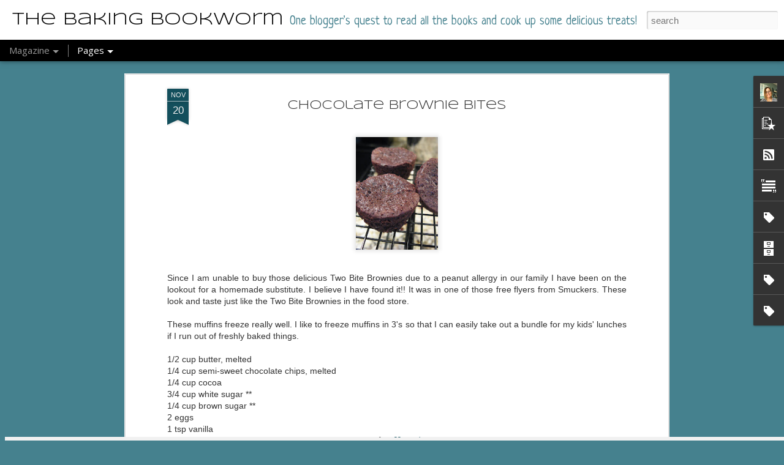

--- FILE ---
content_type: text/javascript; charset=UTF-8
request_url: http://www.thebakingbookworm.ca/?v=0&action=initial&widgetId=PopularPosts1&responseType=js&xssi_token=AOuZoY640vfnXPEKTGrFUdysCtdTL73yJw%3A1769865348557
body_size: 1874
content:
try {
_WidgetManager._HandleControllerResult('PopularPosts1', 'initial',{'title': 'Popular Posts', 'showSnippets': true, 'showThumbnails': true, 'thumbnailSize': 72, 'showAuthor': false, 'showDate': false, 'posts': [{'id': '7760427383837815874', 'title': 'The House Is On Fire', 'href': 'http://www.thebakingbookworm.ca/2023/11/the-house-is-on-fire.html', 'snippet': 'This book\x26#39;s blurb and beautiful cover art caught this Historical Fiction lover\x26#39;s eye. Based on the historic Richmond Theatre Fire, t...', 'thumbnail': 'https://blogger.googleusercontent.com/img/b/R29vZ2xl/AVvXsEj0G0tbaF8Y43kNR_Y9aWo3o0ZPVWQTk3DDqamurumkmiXPO2UwxikxYlFWBk-KItC8R4DXq1njhNlr2g0NfyguPT65D-_4QYk5Xw27jFcCSs7o7-3wQviHNDbDAaA9NVvcvXzCRW9Q3R6twsA-fnNg0yfL3UyDLcStkCXV1ege9BEyuNhvAxNHzlQaBG_U/s72-w640-c-h640/The%20House%20is%20on%20Fire..png', 'featuredImage': 'https://blogger.googleusercontent.com/img/b/R29vZ2xl/AVvXsEj0G0tbaF8Y43kNR_Y9aWo3o0ZPVWQTk3DDqamurumkmiXPO2UwxikxYlFWBk-KItC8R4DXq1njhNlr2g0NfyguPT65D-_4QYk5Xw27jFcCSs7o7-3wQviHNDbDAaA9NVvcvXzCRW9Q3R6twsA-fnNg0yfL3UyDLcStkCXV1ege9BEyuNhvAxNHzlQaBG_U/w640-h640/The%20House%20is%20on%20Fire..png'}, {'id': '5696099621671944114', 'title': 'Gutter Child', 'href': 'http://www.thebakingbookworm.ca/2021/03/gutter-child.html', 'snippet': 'Gutter Child  is on the TBR lists of many readers this winter and it lives up to its hype. This is a well-written story and social commentar...', 'thumbnail': 'https://blogger.googleusercontent.com/img/b/R29vZ2xl/AVvXsEhFhKMV84T1jiVFsEgZtLF0aUUkvlM7-hd46dGduQITTVQfUxKH9HAgxho7CcvGBEE0OCsP21yaa9oVr7PC9rdU7v59822nrmV1QX2lv3n1PuoN8hGDAO_IKtlSmhVHL5Vb9tP0t0ge-ley/s72-w640-c-h640/Gutter+Child.png', 'featuredImage': 'https://blogger.googleusercontent.com/img/b/R29vZ2xl/AVvXsEhFhKMV84T1jiVFsEgZtLF0aUUkvlM7-hd46dGduQITTVQfUxKH9HAgxho7CcvGBEE0OCsP21yaa9oVr7PC9rdU7v59822nrmV1QX2lv3n1PuoN8hGDAO_IKtlSmhVHL5Vb9tP0t0ge-ley/w640-h640/Gutter+Child.png'}, {'id': '3154837127299035281', 'title': 'Isn\x27t It Bromantic?', 'href': 'http://www.thebakingbookworm.ca/2021/09/isnt-it-bromantic.html', 'snippet': 'I have been a fan of the Bromance Book Club  since the beginning. It is a refreshing series\xa0 that features a reading group of \x26#39;manly...', 'thumbnail': 'https://blogger.googleusercontent.com/img/b/R29vZ2xl/AVvXsEi5UsGNuAVj0zE5QXLOA9IzaIs6vTDKGCnA8fcOhjS4n4Klk-8uqSw_yJCGqLSMgHetB-aQIoBua2xJspN4Kc_4B7jRIHTLS0w5eASoThvk8tI3faT5Z02sMkzfi9iK6UYW3-non6dQVA2U/s72-w640-c-h640/Isn%2527t+It+Bromantic.png', 'featuredImage': 'https://blogger.googleusercontent.com/img/b/R29vZ2xl/AVvXsEi5UsGNuAVj0zE5QXLOA9IzaIs6vTDKGCnA8fcOhjS4n4Klk-8uqSw_yJCGqLSMgHetB-aQIoBua2xJspN4Kc_4B7jRIHTLS0w5eASoThvk8tI3faT5Z02sMkzfi9iK6UYW3-non6dQVA2U/w640-h640/Isn%2527t+It+Bromantic.png'}, {'id': '8581786502815873143', 'title': 'Crow Mary', 'href': 'http://www.thebakingbookworm.ca/2023/05/crow-mary.html', 'snippet': 'I have been an ardent fan of Kathleen Grissom since reading\xa0 The Kitchen House  and its follow-up, Glory Over Everything \xa0 many years ago. \xa0...', 'thumbnail': 'https://blogger.googleusercontent.com/img/b/R29vZ2xl/AVvXsEjdf_5Iq-HnRYCyQhhh9Swb3zFq2fuN5zungX9ZpGmDL1BpEXS5o7pwCCHhBgjrMD-3Q2XF6gsnq5h-SG0mXkOQncp0P1oOBBj42Zy8Y9FxsGq1sxbaLjiJ3YMU7xaCkrOvhBJWDCa7YMD9nsGJSgeaHGT1cn-R7wyifp1TPRLOEM9BEVFP5ByXjfJ8lw/s72-w640-c-h640/Crow%20Mary%20(1).png', 'featuredImage': 'https://blogger.googleusercontent.com/img/b/R29vZ2xl/AVvXsEjdf_5Iq-HnRYCyQhhh9Swb3zFq2fuN5zungX9ZpGmDL1BpEXS5o7pwCCHhBgjrMD-3Q2XF6gsnq5h-SG0mXkOQncp0P1oOBBj42Zy8Y9FxsGq1sxbaLjiJ3YMU7xaCkrOvhBJWDCa7YMD9nsGJSgeaHGT1cn-R7wyifp1TPRLOEM9BEVFP5ByXjfJ8lw/w640-h640/Crow%20Mary%20(1).png'}, {'id': '7636887666977125900', 'title': 'All Is Not Forgotten', 'href': 'http://www.thebakingbookworm.ca/2016/06/all-is-not-forgotten.html', 'snippet': '  Author : Wendy Walker  Genre : Suspense  Type : e-book  Source : NetGalley  Publisher : St Martin\x26#39;s Press  First Published : July 12, ...', 'thumbnail': 'https://blogger.googleusercontent.com/img/b/R29vZ2xl/AVvXsEjL8SAKV0h6pCUZXOL2jYYcctogtg3BSGiWLgT3pgWAnVkEkcwZ8L0HGpLZ0KLdgryaH9mhYNOh1b_JCEDU77mEZJuBkOVuP_njlDbN5Bakaq11swrHG5O65Pmgw64_ytBErxcfIjhllUHh/s72-c/All+is+Not+Forgotten+by+Wendy+Walker+Suspense+NG+Read+June+2016+Pub+July+5%252C+2016.jpg', 'featuredImage': 'https://blogger.googleusercontent.com/img/b/R29vZ2xl/AVvXsEjL8SAKV0h6pCUZXOL2jYYcctogtg3BSGiWLgT3pgWAnVkEkcwZ8L0HGpLZ0KLdgryaH9mhYNOh1b_JCEDU77mEZJuBkOVuP_njlDbN5Bakaq11swrHG5O65Pmgw64_ytBErxcfIjhllUHh/s320/All+is+Not+Forgotten+by+Wendy+Walker+Suspense+NG+Read+June+2016+Pub+July+5%252C+2016.jpg'}]});
} catch (e) {
  if (typeof log != 'undefined') {
    log('HandleControllerResult failed: ' + e);
  }
}


--- FILE ---
content_type: text/javascript; charset=UTF-8
request_url: http://www.thebakingbookworm.ca/?v=0&action=initial&widgetId=Label1&responseType=js&xssi_token=AOuZoY640vfnXPEKTGrFUdysCtdTL73yJw%3A1769865348557
body_size: 1011
content:
try {
_WidgetManager._HandleControllerResult('Label1', 'initial',{'title': 'Book, Home Decor and Craft Categories', 'display': 'list', 'showFreqNumbers': true, 'labels': [{'name': 'Adventure', 'count': 8, 'cssSize': 2, 'url': 'http://www.thebakingbookworm.ca/search/label/Adventure'}, {'name': 'BOOK TALK', 'count': 20, 'cssSize': 3, 'url': 'http://www.thebakingbookworm.ca/search/label/BOOK%20TALK'}, {'name': 'Biography', 'count': 33, 'cssSize': 3, 'url': 'http://www.thebakingbookworm.ca/search/label/Biography'}, {'name': 'Canadian', 'count': 347, 'cssSize': 5, 'url': 'http://www.thebakingbookworm.ca/search/label/Canadian'}, {'name': 'Chick Lit', 'count': 26, 'cssSize': 3, 'url': 'http://www.thebakingbookworm.ca/search/label/Chick%20Lit'}, {'name': 'Christian', 'count': 6, 'cssSize': 2, 'url': 'http://www.thebakingbookworm.ca/search/label/Christian'}, {'name': 'Cookbook', 'count': 19, 'cssSize': 3, 'url': 'http://www.thebakingbookworm.ca/search/label/Cookbook'}, {'name': 'Crafts and DIY', 'count': 7, 'cssSize': 2, 'url': 'http://www.thebakingbookworm.ca/search/label/Crafts%20and%20DIY'}, {'name': 'Dystopian', 'count': 30, 'cssSize': 3, 'url': 'http://www.thebakingbookworm.ca/search/label/Dystopian'}, {'name': 'Fantasy', 'count': 64, 'cssSize': 4, 'url': 'http://www.thebakingbookworm.ca/search/label/Fantasy'}, {'name': 'Favourite Books', 'count': 44, 'cssSize': 4, 'url': 'http://www.thebakingbookworm.ca/search/label/Favourite%20Books'}, {'name': 'First Post', 'count': 1, 'cssSize': 1, 'url': 'http://www.thebakingbookworm.ca/search/label/First%20Post'}, {'name': 'Giveaway', 'count': 3, 'cssSize': 2, 'url': 'http://www.thebakingbookworm.ca/search/label/Giveaway'}, {'name': 'Historical Fiction', 'count': 389, 'cssSize': 5, 'url': 'http://www.thebakingbookworm.ca/search/label/Historical%20Fiction'}, {'name': 'Home Decor', 'count': 12, 'cssSize': 3, 'url': 'http://www.thebakingbookworm.ca/search/label/Home%20Decor'}, {'name': 'Humourous', 'count': 19, 'cssSize': 3, 'url': 'http://www.thebakingbookworm.ca/search/label/Humourous'}, {'name': 'Indigenous', 'count': 15, 'cssSize': 3, 'url': 'http://www.thebakingbookworm.ca/search/label/Indigenous'}, {'name': 'LGBTQ', 'count': 53, 'cssSize': 4, 'url': 'http://www.thebakingbookworm.ca/search/label/LGBTQ'}, {'name': 'Light Read', 'count': 31, 'cssSize': 3, 'url': 'http://www.thebakingbookworm.ca/search/label/Light%20Read'}, {'name': 'Modern Fiction', 'count': 19, 'cssSize': 3, 'url': 'http://www.thebakingbookworm.ca/search/label/Modern%20Fiction'}, {'name': 'My Blathering', 'count': 49, 'cssSize': 4, 'url': 'http://www.thebakingbookworm.ca/search/label/My%20Blathering'}, {'name': 'Parenting', 'count': 8, 'cssSize': 2, 'url': 'http://www.thebakingbookworm.ca/search/label/Parenting'}, {'name': 'Psychological Thriller', 'count': 10, 'cssSize': 3, 'url': 'http://www.thebakingbookworm.ca/search/label/Psychological%20Thriller'}, {'name': 'Romance', 'count': 230, 'cssSize': 5, 'url': 'http://www.thebakingbookworm.ca/search/label/Romance'}, {'name': 'Self Help', 'count': 9, 'cssSize': 2, 'url': 'http://www.thebakingbookworm.ca/search/label/Self%20Help'}, {'name': 'Short Story', 'count': 19, 'cssSize': 3, 'url': 'http://www.thebakingbookworm.ca/search/label/Short%20Story'}, {'name': 'Slavery', 'count': 8, 'cssSize': 2, 'url': 'http://www.thebakingbookworm.ca/search/label/Slavery'}, {'name': 'Supernatural', 'count': 100, 'cssSize': 4, 'url': 'http://www.thebakingbookworm.ca/search/label/Supernatural'}, {'name': 'Suspense or Mystery', 'count': 226, 'cssSize': 5, 'url': 'http://www.thebakingbookworm.ca/search/label/Suspense%20or%20Mystery'}, {'name': 'Tear Jerker', 'count': 12, 'cssSize': 3, 'url': 'http://www.thebakingbookworm.ca/search/label/Tear%20Jerker'}, {'name': 'Time Travel', 'count': 5, 'cssSize': 2, 'url': 'http://www.thebakingbookworm.ca/search/label/Time%20Travel'}, {'name': 'Tween', 'count': 3, 'cssSize': 2, 'url': 'http://www.thebakingbookworm.ca/search/label/Tween'}, {'name': 'What Should I Read Next?', 'count': 3, 'cssSize': 2, 'url': 'http://www.thebakingbookworm.ca/search/label/What%20Should%20I%20Read%20Next%3F'}, {'name': 'Whatcha Reading? Wednesdays', 'count': 20, 'cssSize': 3, 'url': 'http://www.thebakingbookworm.ca/search/label/Whatcha%20Reading%3F%20Wednesdays'}, {'name': 'Women\x26#39;s Fiction', 'count': 43, 'cssSize': 4, 'url': 'http://www.thebakingbookworm.ca/search/label/Women%27s%20Fiction'}, {'name': 'Young Adult', 'count': 150, 'cssSize': 4, 'url': 'http://www.thebakingbookworm.ca/search/label/Young%20Adult'}, {'name': 'mystery-medical', 'count': 2, 'cssSize': 1, 'url': 'http://www.thebakingbookworm.ca/search/label/mystery-medical'}, {'name': 'non-fiction', 'count': 67, 'cssSize': 4, 'url': 'http://www.thebakingbookworm.ca/search/label/non-fiction'}]});
} catch (e) {
  if (typeof log != 'undefined') {
    log('HandleControllerResult failed: ' + e);
  }
}


--- FILE ---
content_type: text/javascript; charset=UTF-8
request_url: http://www.thebakingbookworm.ca/?v=0&action=initial&widgetId=Profile1&responseType=js&xssi_token=AOuZoY640vfnXPEKTGrFUdysCtdTL73yJw%3A1769865348557
body_size: 847
content:
try {
_WidgetManager._HandleControllerResult('Profile1', 'initial',{'title': 'About Me', 'team': false, 'location': 'Ontario, Canada', 'showlocation': true, 'occupation': '', 'showoccupation': false, 'aboutme': 'I am a Library Assistant with a compulsion to cook and a serious reading addiction. You will either find me curled up with a good book or whipping up something in the kitchen! \n\nI live in south-western Ontario and have been married to my hubby for 23 years. We have 3 kids -- Boy 1 (20 yrs) old, Boy 2 (19 yrs old) and Missy Moo (17 yrs old) and a mini Schnoodle named Scout.\n\nThanks for visiting my blog!', 'showaboutme': true, 'displayname': 'Laurie@The Baking Bookworm', 'profileLogo': '//www.blogger.com/img/logo-16.png', 'hasgoogleprofile': false, 'userUrl': 'https://www.blogger.com/profile/17678146631438774221', 'photo': {'url': '//blogger.googleusercontent.com/img/b/R29vZ2xl/AVvXsEhldCG5abR8OWTnqTekiMjAF8gTsyJKnWt-sD9ZazlLc2LlkSPYugQobgQPUO8kXWq6dJtz9VBCBC7ldpsUHhVGyDBg0DWVZqaj230UctLZXczPnnTMIL7pfeOTqh3XlPk/s220/291C139B-5AF4-4636-A896-24FE39FFE418.jpeg', 'width': 76, 'height': 80, 'alt': 'My Photo'}, 'viewProfileMsg': 'View my complete profile', 'isDisplayable': true});
} catch (e) {
  if (typeof log != 'undefined') {
    log('HandleControllerResult failed: ' + e);
  }
}


--- FILE ---
content_type: text/javascript; charset=UTF-8
request_url: http://www.thebakingbookworm.ca/?v=0&action=initial&widgetId=PopularPosts1&responseType=js&xssi_token=AOuZoY640vfnXPEKTGrFUdysCtdTL73yJw%3A1769865348557
body_size: 1874
content:
try {
_WidgetManager._HandleControllerResult('PopularPosts1', 'initial',{'title': 'Popular Posts', 'showSnippets': true, 'showThumbnails': true, 'thumbnailSize': 72, 'showAuthor': false, 'showDate': false, 'posts': [{'id': '7760427383837815874', 'title': 'The House Is On Fire', 'href': 'http://www.thebakingbookworm.ca/2023/11/the-house-is-on-fire.html', 'snippet': 'This book\x26#39;s blurb and beautiful cover art caught this Historical Fiction lover\x26#39;s eye. Based on the historic Richmond Theatre Fire, t...', 'thumbnail': 'https://blogger.googleusercontent.com/img/b/R29vZ2xl/AVvXsEj0G0tbaF8Y43kNR_Y9aWo3o0ZPVWQTk3DDqamurumkmiXPO2UwxikxYlFWBk-KItC8R4DXq1njhNlr2g0NfyguPT65D-_4QYk5Xw27jFcCSs7o7-3wQviHNDbDAaA9NVvcvXzCRW9Q3R6twsA-fnNg0yfL3UyDLcStkCXV1ege9BEyuNhvAxNHzlQaBG_U/s72-w640-c-h640/The%20House%20is%20on%20Fire..png', 'featuredImage': 'https://blogger.googleusercontent.com/img/b/R29vZ2xl/AVvXsEj0G0tbaF8Y43kNR_Y9aWo3o0ZPVWQTk3DDqamurumkmiXPO2UwxikxYlFWBk-KItC8R4DXq1njhNlr2g0NfyguPT65D-_4QYk5Xw27jFcCSs7o7-3wQviHNDbDAaA9NVvcvXzCRW9Q3R6twsA-fnNg0yfL3UyDLcStkCXV1ege9BEyuNhvAxNHzlQaBG_U/w640-h640/The%20House%20is%20on%20Fire..png'}, {'id': '5696099621671944114', 'title': 'Gutter Child', 'href': 'http://www.thebakingbookworm.ca/2021/03/gutter-child.html', 'snippet': 'Gutter Child  is on the TBR lists of many readers this winter and it lives up to its hype. This is a well-written story and social commentar...', 'thumbnail': 'https://blogger.googleusercontent.com/img/b/R29vZ2xl/AVvXsEhFhKMV84T1jiVFsEgZtLF0aUUkvlM7-hd46dGduQITTVQfUxKH9HAgxho7CcvGBEE0OCsP21yaa9oVr7PC9rdU7v59822nrmV1QX2lv3n1PuoN8hGDAO_IKtlSmhVHL5Vb9tP0t0ge-ley/s72-w640-c-h640/Gutter+Child.png', 'featuredImage': 'https://blogger.googleusercontent.com/img/b/R29vZ2xl/AVvXsEhFhKMV84T1jiVFsEgZtLF0aUUkvlM7-hd46dGduQITTVQfUxKH9HAgxho7CcvGBEE0OCsP21yaa9oVr7PC9rdU7v59822nrmV1QX2lv3n1PuoN8hGDAO_IKtlSmhVHL5Vb9tP0t0ge-ley/w640-h640/Gutter+Child.png'}, {'id': '3154837127299035281', 'title': 'Isn\x27t It Bromantic?', 'href': 'http://www.thebakingbookworm.ca/2021/09/isnt-it-bromantic.html', 'snippet': 'I have been a fan of the Bromance Book Club  since the beginning. It is a refreshing series\xa0 that features a reading group of \x26#39;manly...', 'thumbnail': 'https://blogger.googleusercontent.com/img/b/R29vZ2xl/AVvXsEi5UsGNuAVj0zE5QXLOA9IzaIs6vTDKGCnA8fcOhjS4n4Klk-8uqSw_yJCGqLSMgHetB-aQIoBua2xJspN4Kc_4B7jRIHTLS0w5eASoThvk8tI3faT5Z02sMkzfi9iK6UYW3-non6dQVA2U/s72-w640-c-h640/Isn%2527t+It+Bromantic.png', 'featuredImage': 'https://blogger.googleusercontent.com/img/b/R29vZ2xl/AVvXsEi5UsGNuAVj0zE5QXLOA9IzaIs6vTDKGCnA8fcOhjS4n4Klk-8uqSw_yJCGqLSMgHetB-aQIoBua2xJspN4Kc_4B7jRIHTLS0w5eASoThvk8tI3faT5Z02sMkzfi9iK6UYW3-non6dQVA2U/w640-h640/Isn%2527t+It+Bromantic.png'}, {'id': '8581786502815873143', 'title': 'Crow Mary', 'href': 'http://www.thebakingbookworm.ca/2023/05/crow-mary.html', 'snippet': 'I have been an ardent fan of Kathleen Grissom since reading\xa0 The Kitchen House  and its follow-up, Glory Over Everything \xa0 many years ago. \xa0...', 'thumbnail': 'https://blogger.googleusercontent.com/img/b/R29vZ2xl/AVvXsEjdf_5Iq-HnRYCyQhhh9Swb3zFq2fuN5zungX9ZpGmDL1BpEXS5o7pwCCHhBgjrMD-3Q2XF6gsnq5h-SG0mXkOQncp0P1oOBBj42Zy8Y9FxsGq1sxbaLjiJ3YMU7xaCkrOvhBJWDCa7YMD9nsGJSgeaHGT1cn-R7wyifp1TPRLOEM9BEVFP5ByXjfJ8lw/s72-w640-c-h640/Crow%20Mary%20(1).png', 'featuredImage': 'https://blogger.googleusercontent.com/img/b/R29vZ2xl/AVvXsEjdf_5Iq-HnRYCyQhhh9Swb3zFq2fuN5zungX9ZpGmDL1BpEXS5o7pwCCHhBgjrMD-3Q2XF6gsnq5h-SG0mXkOQncp0P1oOBBj42Zy8Y9FxsGq1sxbaLjiJ3YMU7xaCkrOvhBJWDCa7YMD9nsGJSgeaHGT1cn-R7wyifp1TPRLOEM9BEVFP5ByXjfJ8lw/w640-h640/Crow%20Mary%20(1).png'}, {'id': '7636887666977125900', 'title': 'All Is Not Forgotten', 'href': 'http://www.thebakingbookworm.ca/2016/06/all-is-not-forgotten.html', 'snippet': '  Author : Wendy Walker  Genre : Suspense  Type : e-book  Source : NetGalley  Publisher : St Martin\x26#39;s Press  First Published : July 12, ...', 'thumbnail': 'https://blogger.googleusercontent.com/img/b/R29vZ2xl/AVvXsEjL8SAKV0h6pCUZXOL2jYYcctogtg3BSGiWLgT3pgWAnVkEkcwZ8L0HGpLZ0KLdgryaH9mhYNOh1b_JCEDU77mEZJuBkOVuP_njlDbN5Bakaq11swrHG5O65Pmgw64_ytBErxcfIjhllUHh/s72-c/All+is+Not+Forgotten+by+Wendy+Walker+Suspense+NG+Read+June+2016+Pub+July+5%252C+2016.jpg', 'featuredImage': 'https://blogger.googleusercontent.com/img/b/R29vZ2xl/AVvXsEjL8SAKV0h6pCUZXOL2jYYcctogtg3BSGiWLgT3pgWAnVkEkcwZ8L0HGpLZ0KLdgryaH9mhYNOh1b_JCEDU77mEZJuBkOVuP_njlDbN5Bakaq11swrHG5O65Pmgw64_ytBErxcfIjhllUHh/s320/All+is+Not+Forgotten+by+Wendy+Walker+Suspense+NG+Read+June+2016+Pub+July+5%252C+2016.jpg'}]});
} catch (e) {
  if (typeof log != 'undefined') {
    log('HandleControllerResult failed: ' + e);
  }
}


--- FILE ---
content_type: text/javascript; charset=UTF-8
request_url: http://www.thebakingbookworm.ca/?v=0&action=initial&widgetId=BlogArchive1&responseType=js&xssi_token=AOuZoY640vfnXPEKTGrFUdysCtdTL73yJw%3A1769865348557
body_size: 3311
content:
try {
_WidgetManager._HandleControllerResult('BlogArchive1', 'initial',{'url': 'http://www.thebakingbookworm.ca/search?updated-min\x3d1969-12-31T19:00:00-05:00\x26updated-max\x3d292278994-08-17T07:12:55Z\x26max-results\x3d50', 'name': 'All Posts', 'expclass': 'expanded', 'toggleId': 'ALL-0', 'post-count': 2626, 'data': [{'url': 'http://www.thebakingbookworm.ca/2026/', 'name': '2026', 'expclass': 'expanded', 'toggleId': 'YEARLY-1767243600000', 'post-count': 13, 'data': [{'url': 'http://www.thebakingbookworm.ca/2026/01/', 'name': 'January', 'expclass': 'expanded', 'toggleId': 'MONTHLY-1767243600000', 'post-count': 13, 'posts': [{'title': 'Poutine Nation', 'url': 'http://www.thebakingbookworm.ca/2026/01/poutine-nation.html'}, {'title': 'Ours is a Tale of Murder', 'url': 'http://www.thebakingbookworm.ca/2026/01/ours-is-tale-of-murder.html'}, {'title': 'Say You\x26#39;ll Be There', 'url': 'http://www.thebakingbookworm.ca/2026/01/say-youll-be-there.html'}, {'title': 'The Secret of Markie Beach', 'url': 'http://www.thebakingbookworm.ca/2026/01/the-secret-of-markie-beach.html'}, {'title': 'The Future Saints', 'url': 'http://www.thebakingbookworm.ca/2026/01/the-future-saints.html'}, {'title': 'The Winter Witch', 'url': 'http://www.thebakingbookworm.ca/2026/01/the-winter-witch.html'}, {'title': 'All The Little Houses', 'url': 'http://www.thebakingbookworm.ca/2026/01/all-little-houses.html'}, {'title': 'Her Cold Justice', 'url': 'http://www.thebakingbookworm.ca/2026/01/her-cold-justice.html'}, {'title': 'A Raina Telgemeier Trio Review: Drama, Smile and S...', 'url': 'http://www.thebakingbookworm.ca/2026/01/as-library-assistant-with-kids-in-their.html'}, {'title': 'Only on Gameday', 'url': 'http://www.thebakingbookworm.ca/2026/01/only-on-gameday.html'}, {'title': 'See You At The Summit', 'url': 'http://www.thebakingbookworm.ca/2026/01/see-you-at-summit.html'}, {'title': 'The Bookbinder\x26#39;s Secret', 'url': 'http://www.thebakingbookworm.ca/2026/01/the-bookbinders-secret.html'}, {'title': 'You Killed Me First', 'url': 'http://www.thebakingbookworm.ca/2026/01/you-killed-me-first.html'}]}]}, {'url': 'http://www.thebakingbookworm.ca/2025/', 'name': '2025', 'expclass': 'collapsed', 'toggleId': 'YEARLY-1735707600000', 'post-count': 150, 'data': [{'url': 'http://www.thebakingbookworm.ca/2025/12/', 'name': 'December', 'expclass': 'collapsed', 'toggleId': 'MONTHLY-1764565200000', 'post-count': 15}, {'url': 'http://www.thebakingbookworm.ca/2025/11/', 'name': 'November', 'expclass': 'collapsed', 'toggleId': 'MONTHLY-1761969600000', 'post-count': 13}, {'url': 'http://www.thebakingbookworm.ca/2025/10/', 'name': 'October', 'expclass': 'collapsed', 'toggleId': 'MONTHLY-1759291200000', 'post-count': 10}, {'url': 'http://www.thebakingbookworm.ca/2025/09/', 'name': 'September', 'expclass': 'collapsed', 'toggleId': 'MONTHLY-1756699200000', 'post-count': 10}, {'url': 'http://www.thebakingbookworm.ca/2025/08/', 'name': 'August', 'expclass': 'collapsed', 'toggleId': 'MONTHLY-1754020800000', 'post-count': 10}, {'url': 'http://www.thebakingbookworm.ca/2025/07/', 'name': 'July', 'expclass': 'collapsed', 'toggleId': 'MONTHLY-1751342400000', 'post-count': 15}, {'url': 'http://www.thebakingbookworm.ca/2025/06/', 'name': 'June', 'expclass': 'collapsed', 'toggleId': 'MONTHLY-1748750400000', 'post-count': 14}, {'url': 'http://www.thebakingbookworm.ca/2025/05/', 'name': 'May', 'expclass': 'collapsed', 'toggleId': 'MONTHLY-1746072000000', 'post-count': 11}, {'url': 'http://www.thebakingbookworm.ca/2025/04/', 'name': 'April', 'expclass': 'collapsed', 'toggleId': 'MONTHLY-1743480000000', 'post-count': 11}, {'url': 'http://www.thebakingbookworm.ca/2025/03/', 'name': 'March', 'expclass': 'collapsed', 'toggleId': 'MONTHLY-1740805200000', 'post-count': 12}, {'url': 'http://www.thebakingbookworm.ca/2025/02/', 'name': 'February', 'expclass': 'collapsed', 'toggleId': 'MONTHLY-1738386000000', 'post-count': 12}, {'url': 'http://www.thebakingbookworm.ca/2025/01/', 'name': 'January', 'expclass': 'collapsed', 'toggleId': 'MONTHLY-1735707600000', 'post-count': 17}]}, {'url': 'http://www.thebakingbookworm.ca/2024/', 'name': '2024', 'expclass': 'collapsed', 'toggleId': 'YEARLY-1704085200000', 'post-count': 158, 'data': [{'url': 'http://www.thebakingbookworm.ca/2024/12/', 'name': 'December', 'expclass': 'collapsed', 'toggleId': 'MONTHLY-1733029200000', 'post-count': 17}, {'url': 'http://www.thebakingbookworm.ca/2024/11/', 'name': 'November', 'expclass': 'collapsed', 'toggleId': 'MONTHLY-1730433600000', 'post-count': 18}, {'url': 'http://www.thebakingbookworm.ca/2024/10/', 'name': 'October', 'expclass': 'collapsed', 'toggleId': 'MONTHLY-1727755200000', 'post-count': 13}, {'url': 'http://www.thebakingbookworm.ca/2024/09/', 'name': 'September', 'expclass': 'collapsed', 'toggleId': 'MONTHLY-1725163200000', 'post-count': 11}, {'url': 'http://www.thebakingbookworm.ca/2024/08/', 'name': 'August', 'expclass': 'collapsed', 'toggleId': 'MONTHLY-1722484800000', 'post-count': 14}, {'url': 'http://www.thebakingbookworm.ca/2024/07/', 'name': 'July', 'expclass': 'collapsed', 'toggleId': 'MONTHLY-1719806400000', 'post-count': 13}, {'url': 'http://www.thebakingbookworm.ca/2024/06/', 'name': 'June', 'expclass': 'collapsed', 'toggleId': 'MONTHLY-1717214400000', 'post-count': 11}, {'url': 'http://www.thebakingbookworm.ca/2024/05/', 'name': 'May', 'expclass': 'collapsed', 'toggleId': 'MONTHLY-1714536000000', 'post-count': 12}, {'url': 'http://www.thebakingbookworm.ca/2024/04/', 'name': 'April', 'expclass': 'collapsed', 'toggleId': 'MONTHLY-1711944000000', 'post-count': 11}, {'url': 'http://www.thebakingbookworm.ca/2024/03/', 'name': 'March', 'expclass': 'collapsed', 'toggleId': 'MONTHLY-1709269200000', 'post-count': 16}, {'url': 'http://www.thebakingbookworm.ca/2024/02/', 'name': 'February', 'expclass': 'collapsed', 'toggleId': 'MONTHLY-1706763600000', 'post-count': 10}, {'url': 'http://www.thebakingbookworm.ca/2024/01/', 'name': 'January', 'expclass': 'collapsed', 'toggleId': 'MONTHLY-1704085200000', 'post-count': 12}]}, {'url': 'http://www.thebakingbookworm.ca/2023/', 'name': '2023', 'expclass': 'collapsed', 'toggleId': 'YEARLY-1672549200000', 'post-count': 163, 'data': [{'url': 'http://www.thebakingbookworm.ca/2023/12/', 'name': 'December', 'expclass': 'collapsed', 'toggleId': 'MONTHLY-1701406800000', 'post-count': 14}, {'url': 'http://www.thebakingbookworm.ca/2023/11/', 'name': 'November', 'expclass': 'collapsed', 'toggleId': 'MONTHLY-1698811200000', 'post-count': 11}, {'url': 'http://www.thebakingbookworm.ca/2023/10/', 'name': 'October', 'expclass': 'collapsed', 'toggleId': 'MONTHLY-1696132800000', 'post-count': 18}, {'url': 'http://www.thebakingbookworm.ca/2023/09/', 'name': 'September', 'expclass': 'collapsed', 'toggleId': 'MONTHLY-1693540800000', 'post-count': 10}, {'url': 'http://www.thebakingbookworm.ca/2023/08/', 'name': 'August', 'expclass': 'collapsed', 'toggleId': 'MONTHLY-1690862400000', 'post-count': 17}, {'url': 'http://www.thebakingbookworm.ca/2023/07/', 'name': 'July', 'expclass': 'collapsed', 'toggleId': 'MONTHLY-1688184000000', 'post-count': 10}, {'url': 'http://www.thebakingbookworm.ca/2023/06/', 'name': 'June', 'expclass': 'collapsed', 'toggleId': 'MONTHLY-1685592000000', 'post-count': 9}, {'url': 'http://www.thebakingbookworm.ca/2023/05/', 'name': 'May', 'expclass': 'collapsed', 'toggleId': 'MONTHLY-1682913600000', 'post-count': 14}, {'url': 'http://www.thebakingbookworm.ca/2023/04/', 'name': 'April', 'expclass': 'collapsed', 'toggleId': 'MONTHLY-1680321600000', 'post-count': 12}, {'url': 'http://www.thebakingbookworm.ca/2023/03/', 'name': 'March', 'expclass': 'collapsed', 'toggleId': 'MONTHLY-1677646800000', 'post-count': 17}, {'url': 'http://www.thebakingbookworm.ca/2023/02/', 'name': 'February', 'expclass': 'collapsed', 'toggleId': 'MONTHLY-1675227600000', 'post-count': 16}, {'url': 'http://www.thebakingbookworm.ca/2023/01/', 'name': 'January', 'expclass': 'collapsed', 'toggleId': 'MONTHLY-1672549200000', 'post-count': 15}]}, {'url': 'http://www.thebakingbookworm.ca/2022/', 'name': '2022', 'expclass': 'collapsed', 'toggleId': 'YEARLY-1641013200000', 'post-count': 166, 'data': [{'url': 'http://www.thebakingbookworm.ca/2022/12/', 'name': 'December', 'expclass': 'collapsed', 'toggleId': 'MONTHLY-1669870800000', 'post-count': 12}, {'url': 'http://www.thebakingbookworm.ca/2022/11/', 'name': 'November', 'expclass': 'collapsed', 'toggleId': 'MONTHLY-1667275200000', 'post-count': 17}, {'url': 'http://www.thebakingbookworm.ca/2022/10/', 'name': 'October', 'expclass': 'collapsed', 'toggleId': 'MONTHLY-1664596800000', 'post-count': 17}, {'url': 'http://www.thebakingbookworm.ca/2022/09/', 'name': 'September', 'expclass': 'collapsed', 'toggleId': 'MONTHLY-1662004800000', 'post-count': 13}, {'url': 'http://www.thebakingbookworm.ca/2022/08/', 'name': 'August', 'expclass': 'collapsed', 'toggleId': 'MONTHLY-1659326400000', 'post-count': 13}, {'url': 'http://www.thebakingbookworm.ca/2022/07/', 'name': 'July', 'expclass': 'collapsed', 'toggleId': 'MONTHLY-1656648000000', 'post-count': 15}, {'url': 'http://www.thebakingbookworm.ca/2022/06/', 'name': 'June', 'expclass': 'collapsed', 'toggleId': 'MONTHLY-1654056000000', 'post-count': 16}, {'url': 'http://www.thebakingbookworm.ca/2022/05/', 'name': 'May', 'expclass': 'collapsed', 'toggleId': 'MONTHLY-1651377600000', 'post-count': 11}, {'url': 'http://www.thebakingbookworm.ca/2022/04/', 'name': 'April', 'expclass': 'collapsed', 'toggleId': 'MONTHLY-1648785600000', 'post-count': 12}, {'url': 'http://www.thebakingbookworm.ca/2022/03/', 'name': 'March', 'expclass': 'collapsed', 'toggleId': 'MONTHLY-1646110800000', 'post-count': 14}, {'url': 'http://www.thebakingbookworm.ca/2022/02/', 'name': 'February', 'expclass': 'collapsed', 'toggleId': 'MONTHLY-1643691600000', 'post-count': 10}, {'url': 'http://www.thebakingbookworm.ca/2022/01/', 'name': 'January', 'expclass': 'collapsed', 'toggleId': 'MONTHLY-1641013200000', 'post-count': 16}]}, {'url': 'http://www.thebakingbookworm.ca/2021/', 'name': '2021', 'expclass': 'collapsed', 'toggleId': 'YEARLY-1609477200000', 'post-count': 162, 'data': [{'url': 'http://www.thebakingbookworm.ca/2021/12/', 'name': 'December', 'expclass': 'collapsed', 'toggleId': 'MONTHLY-1638334800000', 'post-count': 11}, {'url': 'http://www.thebakingbookworm.ca/2021/11/', 'name': 'November', 'expclass': 'collapsed', 'toggleId': 'MONTHLY-1635739200000', 'post-count': 9}, {'url': 'http://www.thebakingbookworm.ca/2021/10/', 'name': 'October', 'expclass': 'collapsed', 'toggleId': 'MONTHLY-1633060800000', 'post-count': 10}, {'url': 'http://www.thebakingbookworm.ca/2021/09/', 'name': 'September', 'expclass': 'collapsed', 'toggleId': 'MONTHLY-1630468800000', 'post-count': 13}, {'url': 'http://www.thebakingbookworm.ca/2021/08/', 'name': 'August', 'expclass': 'collapsed', 'toggleId': 'MONTHLY-1627790400000', 'post-count': 12}, {'url': 'http://www.thebakingbookworm.ca/2021/07/', 'name': 'July', 'expclass': 'collapsed', 'toggleId': 'MONTHLY-1625112000000', 'post-count': 10}, {'url': 'http://www.thebakingbookworm.ca/2021/06/', 'name': 'June', 'expclass': 'collapsed', 'toggleId': 'MONTHLY-1622520000000', 'post-count': 14}, {'url': 'http://www.thebakingbookworm.ca/2021/05/', 'name': 'May', 'expclass': 'collapsed', 'toggleId': 'MONTHLY-1619841600000', 'post-count': 17}, {'url': 'http://www.thebakingbookworm.ca/2021/04/', 'name': 'April', 'expclass': 'collapsed', 'toggleId': 'MONTHLY-1617249600000', 'post-count': 16}, {'url': 'http://www.thebakingbookworm.ca/2021/03/', 'name': 'March', 'expclass': 'collapsed', 'toggleId': 'MONTHLY-1614574800000', 'post-count': 18}, {'url': 'http://www.thebakingbookworm.ca/2021/02/', 'name': 'February', 'expclass': 'collapsed', 'toggleId': 'MONTHLY-1612155600000', 'post-count': 13}, {'url': 'http://www.thebakingbookworm.ca/2021/01/', 'name': 'January', 'expclass': 'collapsed', 'toggleId': 'MONTHLY-1609477200000', 'post-count': 19}]}, {'url': 'http://www.thebakingbookworm.ca/2020/', 'name': '2020', 'expclass': 'collapsed', 'toggleId': 'YEARLY-1577854800000', 'post-count': 178, 'data': [{'url': 'http://www.thebakingbookworm.ca/2020/12/', 'name': 'December', 'expclass': 'collapsed', 'toggleId': 'MONTHLY-1606798800000', 'post-count': 19}, {'url': 'http://www.thebakingbookworm.ca/2020/11/', 'name': 'November', 'expclass': 'collapsed', 'toggleId': 'MONTHLY-1604203200000', 'post-count': 13}, {'url': 'http://www.thebakingbookworm.ca/2020/10/', 'name': 'October', 'expclass': 'collapsed', 'toggleId': 'MONTHLY-1601524800000', 'post-count': 15}, {'url': 'http://www.thebakingbookworm.ca/2020/09/', 'name': 'September', 'expclass': 'collapsed', 'toggleId': 'MONTHLY-1598932800000', 'post-count': 14}, {'url': 'http://www.thebakingbookworm.ca/2020/08/', 'name': 'August', 'expclass': 'collapsed', 'toggleId': 'MONTHLY-1596254400000', 'post-count': 17}, {'url': 'http://www.thebakingbookworm.ca/2020/07/', 'name': 'July', 'expclass': 'collapsed', 'toggleId': 'MONTHLY-1593576000000', 'post-count': 16}, {'url': 'http://www.thebakingbookworm.ca/2020/06/', 'name': 'June', 'expclass': 'collapsed', 'toggleId': 'MONTHLY-1590984000000', 'post-count': 11}, {'url': 'http://www.thebakingbookworm.ca/2020/05/', 'name': 'May', 'expclass': 'collapsed', 'toggleId': 'MONTHLY-1588305600000', 'post-count': 16}, {'url': 'http://www.thebakingbookworm.ca/2020/04/', 'name': 'April', 'expclass': 'collapsed', 'toggleId': 'MONTHLY-1585713600000', 'post-count': 13}, {'url': 'http://www.thebakingbookworm.ca/2020/03/', 'name': 'March', 'expclass': 'collapsed', 'toggleId': 'MONTHLY-1583038800000', 'post-count': 16}, {'url': 'http://www.thebakingbookworm.ca/2020/02/', 'name': 'February', 'expclass': 'collapsed', 'toggleId': 'MONTHLY-1580533200000', 'post-count': 14}, {'url': 'http://www.thebakingbookworm.ca/2020/01/', 'name': 'January', 'expclass': 'collapsed', 'toggleId': 'MONTHLY-1577854800000', 'post-count': 14}]}, {'url': 'http://www.thebakingbookworm.ca/2019/', 'name': '2019', 'expclass': 'collapsed', 'toggleId': 'YEARLY-1546318800000', 'post-count': 151, 'data': [{'url': 'http://www.thebakingbookworm.ca/2019/12/', 'name': 'December', 'expclass': 'collapsed', 'toggleId': 'MONTHLY-1575176400000', 'post-count': 12}, {'url': 'http://www.thebakingbookworm.ca/2019/11/', 'name': 'November', 'expclass': 'collapsed', 'toggleId': 'MONTHLY-1572580800000', 'post-count': 11}, {'url': 'http://www.thebakingbookworm.ca/2019/10/', 'name': 'October', 'expclass': 'collapsed', 'toggleId': 'MONTHLY-1569902400000', 'post-count': 13}, {'url': 'http://www.thebakingbookworm.ca/2019/09/', 'name': 'September', 'expclass': 'collapsed', 'toggleId': 'MONTHLY-1567310400000', 'post-count': 13}, {'url': 'http://www.thebakingbookworm.ca/2019/08/', 'name': 'August', 'expclass': 'collapsed', 'toggleId': 'MONTHLY-1564632000000', 'post-count': 14}, {'url': 'http://www.thebakingbookworm.ca/2019/07/', 'name': 'July', 'expclass': 'collapsed', 'toggleId': 'MONTHLY-1561953600000', 'post-count': 13}, {'url': 'http://www.thebakingbookworm.ca/2019/06/', 'name': 'June', 'expclass': 'collapsed', 'toggleId': 'MONTHLY-1559361600000', 'post-count': 13}, {'url': 'http://www.thebakingbookworm.ca/2019/05/', 'name': 'May', 'expclass': 'collapsed', 'toggleId': 'MONTHLY-1556683200000', 'post-count': 13}, {'url': 'http://www.thebakingbookworm.ca/2019/04/', 'name': 'April', 'expclass': 'collapsed', 'toggleId': 'MONTHLY-1554091200000', 'post-count': 12}, {'url': 'http://www.thebakingbookworm.ca/2019/03/', 'name': 'March', 'expclass': 'collapsed', 'toggleId': 'MONTHLY-1551416400000', 'post-count': 13}, {'url': 'http://www.thebakingbookworm.ca/2019/02/', 'name': 'February', 'expclass': 'collapsed', 'toggleId': 'MONTHLY-1548997200000', 'post-count': 13}, {'url': 'http://www.thebakingbookworm.ca/2019/01/', 'name': 'January', 'expclass': 'collapsed', 'toggleId': 'MONTHLY-1546318800000', 'post-count': 11}]}, {'url': 'http://www.thebakingbookworm.ca/2018/', 'name': '2018', 'expclass': 'collapsed', 'toggleId': 'YEARLY-1514782800000', 'post-count': 122, 'data': [{'url': 'http://www.thebakingbookworm.ca/2018/12/', 'name': 'December', 'expclass': 'collapsed', 'toggleId': 'MONTHLY-1543640400000', 'post-count': 12}, {'url': 'http://www.thebakingbookworm.ca/2018/11/', 'name': 'November', 'expclass': 'collapsed', 'toggleId': 'MONTHLY-1541044800000', 'post-count': 15}, {'url': 'http://www.thebakingbookworm.ca/2018/10/', 'name': 'October', 'expclass': 'collapsed', 'toggleId': 'MONTHLY-1538366400000', 'post-count': 10}, {'url': 'http://www.thebakingbookworm.ca/2018/09/', 'name': 'September', 'expclass': 'collapsed', 'toggleId': 'MONTHLY-1535774400000', 'post-count': 10}, {'url': 'http://www.thebakingbookworm.ca/2018/08/', 'name': 'August', 'expclass': 'collapsed', 'toggleId': 'MONTHLY-1533096000000', 'post-count': 9}, {'url': 'http://www.thebakingbookworm.ca/2018/07/', 'name': 'July', 'expclass': 'collapsed', 'toggleId': 'MONTHLY-1530417600000', 'post-count': 9}, {'url': 'http://www.thebakingbookworm.ca/2018/06/', 'name': 'June', 'expclass': 'collapsed', 'toggleId': 'MONTHLY-1527825600000', 'post-count': 11}, {'url': 'http://www.thebakingbookworm.ca/2018/05/', 'name': 'May', 'expclass': 'collapsed', 'toggleId': 'MONTHLY-1525147200000', 'post-count': 6}, {'url': 'http://www.thebakingbookworm.ca/2018/04/', 'name': 'April', 'expclass': 'collapsed', 'toggleId': 'MONTHLY-1522555200000', 'post-count': 11}, {'url': 'http://www.thebakingbookworm.ca/2018/03/', 'name': 'March', 'expclass': 'collapsed', 'toggleId': 'MONTHLY-1519880400000', 'post-count': 12}, {'url': 'http://www.thebakingbookworm.ca/2018/02/', 'name': 'February', 'expclass': 'collapsed', 'toggleId': 'MONTHLY-1517461200000', 'post-count': 9}, {'url': 'http://www.thebakingbookworm.ca/2018/01/', 'name': 'January', 'expclass': 'collapsed', 'toggleId': 'MONTHLY-1514782800000', 'post-count': 8}]}, {'url': 'http://www.thebakingbookworm.ca/2017/', 'name': '2017', 'expclass': 'collapsed', 'toggleId': 'YEARLY-1483246800000', 'post-count': 125, 'data': [{'url': 'http://www.thebakingbookworm.ca/2017/12/', 'name': 'December', 'expclass': 'collapsed', 'toggleId': 'MONTHLY-1512104400000', 'post-count': 11}, {'url': 'http://www.thebakingbookworm.ca/2017/11/', 'name': 'November', 'expclass': 'collapsed', 'toggleId': 'MONTHLY-1509508800000', 'post-count': 8}, {'url': 'http://www.thebakingbookworm.ca/2017/10/', 'name': 'October', 'expclass': 'collapsed', 'toggleId': 'MONTHLY-1506830400000', 'post-count': 12}, {'url': 'http://www.thebakingbookworm.ca/2017/09/', 'name': 'September', 'expclass': 'collapsed', 'toggleId': 'MONTHLY-1504238400000', 'post-count': 11}, {'url': 'http://www.thebakingbookworm.ca/2017/08/', 'name': 'August', 'expclass': 'collapsed', 'toggleId': 'MONTHLY-1501560000000', 'post-count': 5}, {'url': 'http://www.thebakingbookworm.ca/2017/07/', 'name': 'July', 'expclass': 'collapsed', 'toggleId': 'MONTHLY-1498881600000', 'post-count': 9}, {'url': 'http://www.thebakingbookworm.ca/2017/06/', 'name': 'June', 'expclass': 'collapsed', 'toggleId': 'MONTHLY-1496289600000', 'post-count': 10}, {'url': 'http://www.thebakingbookworm.ca/2017/05/', 'name': 'May', 'expclass': 'collapsed', 'toggleId': 'MONTHLY-1493611200000', 'post-count': 11}, {'url': 'http://www.thebakingbookworm.ca/2017/04/', 'name': 'April', 'expclass': 'collapsed', 'toggleId': 'MONTHLY-1491019200000', 'post-count': 12}, {'url': 'http://www.thebakingbookworm.ca/2017/03/', 'name': 'March', 'expclass': 'collapsed', 'toggleId': 'MONTHLY-1488344400000', 'post-count': 15}, {'url': 'http://www.thebakingbookworm.ca/2017/02/', 'name': 'February', 'expclass': 'collapsed', 'toggleId': 'MONTHLY-1485925200000', 'post-count': 11}, {'url': 'http://www.thebakingbookworm.ca/2017/01/', 'name': 'January', 'expclass': 'collapsed', 'toggleId': 'MONTHLY-1483246800000', 'post-count': 10}]}, {'url': 'http://www.thebakingbookworm.ca/2016/', 'name': '2016', 'expclass': 'collapsed', 'toggleId': 'YEARLY-1451624400000', 'post-count': 159, 'data': [{'url': 'http://www.thebakingbookworm.ca/2016/12/', 'name': 'December', 'expclass': 'collapsed', 'toggleId': 'MONTHLY-1480568400000', 'post-count': 13}, {'url': 'http://www.thebakingbookworm.ca/2016/11/', 'name': 'November', 'expclass': 'collapsed', 'toggleId': 'MONTHLY-1477972800000', 'post-count': 11}, {'url': 'http://www.thebakingbookworm.ca/2016/10/', 'name': 'October', 'expclass': 'collapsed', 'toggleId': 'MONTHLY-1475294400000', 'post-count': 11}, {'url': 'http://www.thebakingbookworm.ca/2016/09/', 'name': 'September', 'expclass': 'collapsed', 'toggleId': 'MONTHLY-1472702400000', 'post-count': 10}, {'url': 'http://www.thebakingbookworm.ca/2016/08/', 'name': 'August', 'expclass': 'collapsed', 'toggleId': 'MONTHLY-1470024000000', 'post-count': 9}, {'url': 'http://www.thebakingbookworm.ca/2016/07/', 'name': 'July', 'expclass': 'collapsed', 'toggleId': 'MONTHLY-1467345600000', 'post-count': 12}, {'url': 'http://www.thebakingbookworm.ca/2016/06/', 'name': 'June', 'expclass': 'collapsed', 'toggleId': 'MONTHLY-1464753600000', 'post-count': 15}, {'url': 'http://www.thebakingbookworm.ca/2016/05/', 'name': 'May', 'expclass': 'collapsed', 'toggleId': 'MONTHLY-1462075200000', 'post-count': 16}, {'url': 'http://www.thebakingbookworm.ca/2016/04/', 'name': 'April', 'expclass': 'collapsed', 'toggleId': 'MONTHLY-1459483200000', 'post-count': 14}, {'url': 'http://www.thebakingbookworm.ca/2016/03/', 'name': 'March', 'expclass': 'collapsed', 'toggleId': 'MONTHLY-1456808400000', 'post-count': 19}, {'url': 'http://www.thebakingbookworm.ca/2016/02/', 'name': 'February', 'expclass': 'collapsed', 'toggleId': 'MONTHLY-1454302800000', 'post-count': 16}, {'url': 'http://www.thebakingbookworm.ca/2016/01/', 'name': 'January', 'expclass': 'collapsed', 'toggleId': 'MONTHLY-1451624400000', 'post-count': 13}]}, {'url': 'http://www.thebakingbookworm.ca/2015/', 'name': '2015', 'expclass': 'collapsed', 'toggleId': 'YEARLY-1420088400000', 'post-count': 132, 'data': [{'url': 'http://www.thebakingbookworm.ca/2015/12/', 'name': 'December', 'expclass': 'collapsed', 'toggleId': 'MONTHLY-1448946000000', 'post-count': 9}, {'url': 'http://www.thebakingbookworm.ca/2015/11/', 'name': 'November', 'expclass': 'collapsed', 'toggleId': 'MONTHLY-1446350400000', 'post-count': 14}, {'url': 'http://www.thebakingbookworm.ca/2015/10/', 'name': 'October', 'expclass': 'collapsed', 'toggleId': 'MONTHLY-1443672000000', 'post-count': 10}, {'url': 'http://www.thebakingbookworm.ca/2015/09/', 'name': 'September', 'expclass': 'collapsed', 'toggleId': 'MONTHLY-1441080000000', 'post-count': 14}, {'url': 'http://www.thebakingbookworm.ca/2015/08/', 'name': 'August', 'expclass': 'collapsed', 'toggleId': 'MONTHLY-1438401600000', 'post-count': 13}, {'url': 'http://www.thebakingbookworm.ca/2015/07/', 'name': 'July', 'expclass': 'collapsed', 'toggleId': 'MONTHLY-1435723200000', 'post-count': 11}, {'url': 'http://www.thebakingbookworm.ca/2015/06/', 'name': 'June', 'expclass': 'collapsed', 'toggleId': 'MONTHLY-1433131200000', 'post-count': 10}, {'url': 'http://www.thebakingbookworm.ca/2015/05/', 'name': 'May', 'expclass': 'collapsed', 'toggleId': 'MONTHLY-1430452800000', 'post-count': 9}, {'url': 'http://www.thebakingbookworm.ca/2015/04/', 'name': 'April', 'expclass': 'collapsed', 'toggleId': 'MONTHLY-1427860800000', 'post-count': 10}, {'url': 'http://www.thebakingbookworm.ca/2015/03/', 'name': 'March', 'expclass': 'collapsed', 'toggleId': 'MONTHLY-1425186000000', 'post-count': 10}, {'url': 'http://www.thebakingbookworm.ca/2015/02/', 'name': 'February', 'expclass': 'collapsed', 'toggleId': 'MONTHLY-1422766800000', 'post-count': 10}, {'url': 'http://www.thebakingbookworm.ca/2015/01/', 'name': 'January', 'expclass': 'collapsed', 'toggleId': 'MONTHLY-1420088400000', 'post-count': 12}]}, {'url': 'http://www.thebakingbookworm.ca/2014/', 'name': '2014', 'expclass': 'collapsed', 'toggleId': 'YEARLY-1388552400000', 'post-count': 123, 'data': [{'url': 'http://www.thebakingbookworm.ca/2014/12/', 'name': 'December', 'expclass': 'collapsed', 'toggleId': 'MONTHLY-1417410000000', 'post-count': 12}, {'url': 'http://www.thebakingbookworm.ca/2014/11/', 'name': 'November', 'expclass': 'collapsed', 'toggleId': 'MONTHLY-1414814400000', 'post-count': 10}, {'url': 'http://www.thebakingbookworm.ca/2014/10/', 'name': 'October', 'expclass': 'collapsed', 'toggleId': 'MONTHLY-1412136000000', 'post-count': 12}, {'url': 'http://www.thebakingbookworm.ca/2014/09/', 'name': 'September', 'expclass': 'collapsed', 'toggleId': 'MONTHLY-1409544000000', 'post-count': 9}, {'url': 'http://www.thebakingbookworm.ca/2014/08/', 'name': 'August', 'expclass': 'collapsed', 'toggleId': 'MONTHLY-1406865600000', 'post-count': 9}, {'url': 'http://www.thebakingbookworm.ca/2014/07/', 'name': 'July', 'expclass': 'collapsed', 'toggleId': 'MONTHLY-1404187200000', 'post-count': 8}, {'url': 'http://www.thebakingbookworm.ca/2014/06/', 'name': 'June', 'expclass': 'collapsed', 'toggleId': 'MONTHLY-1401595200000', 'post-count': 10}, {'url': 'http://www.thebakingbookworm.ca/2014/05/', 'name': 'May', 'expclass': 'collapsed', 'toggleId': 'MONTHLY-1398916800000', 'post-count': 11}, {'url': 'http://www.thebakingbookworm.ca/2014/04/', 'name': 'April', 'expclass': 'collapsed', 'toggleId': 'MONTHLY-1396324800000', 'post-count': 9}, {'url': 'http://www.thebakingbookworm.ca/2014/03/', 'name': 'March', 'expclass': 'collapsed', 'toggleId': 'MONTHLY-1393650000000', 'post-count': 11}, {'url': 'http://www.thebakingbookworm.ca/2014/02/', 'name': 'February', 'expclass': 'collapsed', 'toggleId': 'MONTHLY-1391230800000', 'post-count': 10}, {'url': 'http://www.thebakingbookworm.ca/2014/01/', 'name': 'January', 'expclass': 'collapsed', 'toggleId': 'MONTHLY-1388552400000', 'post-count': 12}]}, {'url': 'http://www.thebakingbookworm.ca/2013/', 'name': '2013', 'expclass': 'collapsed', 'toggleId': 'YEARLY-1357016400000', 'post-count': 103, 'data': [{'url': 'http://www.thebakingbookworm.ca/2013/12/', 'name': 'December', 'expclass': 'collapsed', 'toggleId': 'MONTHLY-1385874000000', 'post-count': 10}, {'url': 'http://www.thebakingbookworm.ca/2013/11/', 'name': 'November', 'expclass': 'collapsed', 'toggleId': 'MONTHLY-1383278400000', 'post-count': 8}, {'url': 'http://www.thebakingbookworm.ca/2013/10/', 'name': 'October', 'expclass': 'collapsed', 'toggleId': 'MONTHLY-1380600000000', 'post-count': 8}, {'url': 'http://www.thebakingbookworm.ca/2013/09/', 'name': 'September', 'expclass': 'collapsed', 'toggleId': 'MONTHLY-1378008000000', 'post-count': 6}, {'url': 'http://www.thebakingbookworm.ca/2013/08/', 'name': 'August', 'expclass': 'collapsed', 'toggleId': 'MONTHLY-1375329600000', 'post-count': 6}, {'url': 'http://www.thebakingbookworm.ca/2013/07/', 'name': 'July', 'expclass': 'collapsed', 'toggleId': 'MONTHLY-1372651200000', 'post-count': 11}, {'url': 'http://www.thebakingbookworm.ca/2013/06/', 'name': 'June', 'expclass': 'collapsed', 'toggleId': 'MONTHLY-1370059200000', 'post-count': 8}, {'url': 'http://www.thebakingbookworm.ca/2013/05/', 'name': 'May', 'expclass': 'collapsed', 'toggleId': 'MONTHLY-1367380800000', 'post-count': 10}, {'url': 'http://www.thebakingbookworm.ca/2013/04/', 'name': 'April', 'expclass': 'collapsed', 'toggleId': 'MONTHLY-1364788800000', 'post-count': 8}, {'url': 'http://www.thebakingbookworm.ca/2013/03/', 'name': 'March', 'expclass': 'collapsed', 'toggleId': 'MONTHLY-1362114000000', 'post-count': 11}, {'url': 'http://www.thebakingbookworm.ca/2013/02/', 'name': 'February', 'expclass': 'collapsed', 'toggleId': 'MONTHLY-1359694800000', 'post-count': 6}, {'url': 'http://www.thebakingbookworm.ca/2013/01/', 'name': 'January', 'expclass': 'collapsed', 'toggleId': 'MONTHLY-1357016400000', 'post-count': 11}]}, {'url': 'http://www.thebakingbookworm.ca/2012/', 'name': '2012', 'expclass': 'collapsed', 'toggleId': 'YEARLY-1325394000000', 'post-count': 97, 'data': [{'url': 'http://www.thebakingbookworm.ca/2012/12/', 'name': 'December', 'expclass': 'collapsed', 'toggleId': 'MONTHLY-1354338000000', 'post-count': 7}, {'url': 'http://www.thebakingbookworm.ca/2012/11/', 'name': 'November', 'expclass': 'collapsed', 'toggleId': 'MONTHLY-1351742400000', 'post-count': 8}, {'url': 'http://www.thebakingbookworm.ca/2012/10/', 'name': 'October', 'expclass': 'collapsed', 'toggleId': 'MONTHLY-1349064000000', 'post-count': 6}, {'url': 'http://www.thebakingbookworm.ca/2012/09/', 'name': 'September', 'expclass': 'collapsed', 'toggleId': 'MONTHLY-1346472000000', 'post-count': 9}, {'url': 'http://www.thebakingbookworm.ca/2012/08/', 'name': 'August', 'expclass': 'collapsed', 'toggleId': 'MONTHLY-1343793600000', 'post-count': 7}, {'url': 'http://www.thebakingbookworm.ca/2012/07/', 'name': 'July', 'expclass': 'collapsed', 'toggleId': 'MONTHLY-1341115200000', 'post-count': 8}, {'url': 'http://www.thebakingbookworm.ca/2012/06/', 'name': 'June', 'expclass': 'collapsed', 'toggleId': 'MONTHLY-1338523200000', 'post-count': 11}, {'url': 'http://www.thebakingbookworm.ca/2012/05/', 'name': 'May', 'expclass': 'collapsed', 'toggleId': 'MONTHLY-1335844800000', 'post-count': 6}, {'url': 'http://www.thebakingbookworm.ca/2012/04/', 'name': 'April', 'expclass': 'collapsed', 'toggleId': 'MONTHLY-1333252800000', 'post-count': 6}, {'url': 'http://www.thebakingbookworm.ca/2012/03/', 'name': 'March', 'expclass': 'collapsed', 'toggleId': 'MONTHLY-1330578000000', 'post-count': 9}, {'url': 'http://www.thebakingbookworm.ca/2012/02/', 'name': 'February', 'expclass': 'collapsed', 'toggleId': 'MONTHLY-1328072400000', 'post-count': 9}, {'url': 'http://www.thebakingbookworm.ca/2012/01/', 'name': 'January', 'expclass': 'collapsed', 'toggleId': 'MONTHLY-1325394000000', 'post-count': 11}]}, {'url': 'http://www.thebakingbookworm.ca/2011/', 'name': '2011', 'expclass': 'collapsed', 'toggleId': 'YEARLY-1293858000000', 'post-count': 183, 'data': [{'url': 'http://www.thebakingbookworm.ca/2011/12/', 'name': 'December', 'expclass': 'collapsed', 'toggleId': 'MONTHLY-1322715600000', 'post-count': 7}, {'url': 'http://www.thebakingbookworm.ca/2011/11/', 'name': 'November', 'expclass': 'collapsed', 'toggleId': 'MONTHLY-1320120000000', 'post-count': 15}, {'url': 'http://www.thebakingbookworm.ca/2011/10/', 'name': 'October', 'expclass': 'collapsed', 'toggleId': 'MONTHLY-1317441600000', 'post-count': 18}, {'url': 'http://www.thebakingbookworm.ca/2011/09/', 'name': 'September', 'expclass': 'collapsed', 'toggleId': 'MONTHLY-1314849600000', 'post-count': 14}, {'url': 'http://www.thebakingbookworm.ca/2011/08/', 'name': 'August', 'expclass': 'collapsed', 'toggleId': 'MONTHLY-1312171200000', 'post-count': 19}, {'url': 'http://www.thebakingbookworm.ca/2011/07/', 'name': 'July', 'expclass': 'collapsed', 'toggleId': 'MONTHLY-1309492800000', 'post-count': 18}, {'url': 'http://www.thebakingbookworm.ca/2011/06/', 'name': 'June', 'expclass': 'collapsed', 'toggleId': 'MONTHLY-1306900800000', 'post-count': 17}, {'url': 'http://www.thebakingbookworm.ca/2011/05/', 'name': 'May', 'expclass': 'collapsed', 'toggleId': 'MONTHLY-1304222400000', 'post-count': 13}, {'url': 'http://www.thebakingbookworm.ca/2011/04/', 'name': 'April', 'expclass': 'collapsed', 'toggleId': 'MONTHLY-1301630400000', 'post-count': 15}, {'url': 'http://www.thebakingbookworm.ca/2011/03/', 'name': 'March', 'expclass': 'collapsed', 'toggleId': 'MONTHLY-1298955600000', 'post-count': 17}, {'url': 'http://www.thebakingbookworm.ca/2011/02/', 'name': 'February', 'expclass': 'collapsed', 'toggleId': 'MONTHLY-1296536400000', 'post-count': 15}, {'url': 'http://www.thebakingbookworm.ca/2011/01/', 'name': 'January', 'expclass': 'collapsed', 'toggleId': 'MONTHLY-1293858000000', 'post-count': 15}]}, {'url': 'http://www.thebakingbookworm.ca/2010/', 'name': '2010', 'expclass': 'collapsed', 'toggleId': 'YEARLY-1262322000000', 'post-count': 287, 'data': [{'url': 'http://www.thebakingbookworm.ca/2010/12/', 'name': 'December', 'expclass': 'collapsed', 'toggleId': 'MONTHLY-1291179600000', 'post-count': 19}, {'url': 'http://www.thebakingbookworm.ca/2010/11/', 'name': 'November', 'expclass': 'collapsed', 'toggleId': 'MONTHLY-1288584000000', 'post-count': 18}, {'url': 'http://www.thebakingbookworm.ca/2010/10/', 'name': 'October', 'expclass': 'collapsed', 'toggleId': 'MONTHLY-1285905600000', 'post-count': 26}, {'url': 'http://www.thebakingbookworm.ca/2010/09/', 'name': 'September', 'expclass': 'collapsed', 'toggleId': 'MONTHLY-1283313600000', 'post-count': 24}, {'url': 'http://www.thebakingbookworm.ca/2010/08/', 'name': 'August', 'expclass': 'collapsed', 'toggleId': 'MONTHLY-1280635200000', 'post-count': 26}, {'url': 'http://www.thebakingbookworm.ca/2010/07/', 'name': 'July', 'expclass': 'collapsed', 'toggleId': 'MONTHLY-1277956800000', 'post-count': 22}, {'url': 'http://www.thebakingbookworm.ca/2010/06/', 'name': 'June', 'expclass': 'collapsed', 'toggleId': 'MONTHLY-1275364800000', 'post-count': 21}, {'url': 'http://www.thebakingbookworm.ca/2010/05/', 'name': 'May', 'expclass': 'collapsed', 'toggleId': 'MONTHLY-1272686400000', 'post-count': 21}, {'url': 'http://www.thebakingbookworm.ca/2010/04/', 'name': 'April', 'expclass': 'collapsed', 'toggleId': 'MONTHLY-1270094400000', 'post-count': 26}, {'url': 'http://www.thebakingbookworm.ca/2010/03/', 'name': 'March', 'expclass': 'collapsed', 'toggleId': 'MONTHLY-1267419600000', 'post-count': 31}, {'url': 'http://www.thebakingbookworm.ca/2010/02/', 'name': 'February', 'expclass': 'collapsed', 'toggleId': 'MONTHLY-1265000400000', 'post-count': 27}, {'url': 'http://www.thebakingbookworm.ca/2010/01/', 'name': 'January', 'expclass': 'collapsed', 'toggleId': 'MONTHLY-1262322000000', 'post-count': 26}]}, {'url': 'http://www.thebakingbookworm.ca/2009/', 'name': '2009', 'expclass': 'collapsed', 'toggleId': 'YEARLY-1230786000000', 'post-count': 154, 'data': [{'url': 'http://www.thebakingbookworm.ca/2009/12/', 'name': 'December', 'expclass': 'collapsed', 'toggleId': 'MONTHLY-1259643600000', 'post-count': 16}, {'url': 'http://www.thebakingbookworm.ca/2009/11/', 'name': 'November', 'expclass': 'collapsed', 'toggleId': 'MONTHLY-1257048000000', 'post-count': 36}, {'url': 'http://www.thebakingbookworm.ca/2009/10/', 'name': 'October', 'expclass': 'collapsed', 'toggleId': 'MONTHLY-1254369600000', 'post-count': 29}, {'url': 'http://www.thebakingbookworm.ca/2009/09/', 'name': 'September', 'expclass': 'collapsed', 'toggleId': 'MONTHLY-1251777600000', 'post-count': 30}, {'url': 'http://www.thebakingbookworm.ca/2009/08/', 'name': 'August', 'expclass': 'collapsed', 'toggleId': 'MONTHLY-1249099200000', 'post-count': 43}]}], 'toggleopen': 'MONTHLY-1767243600000', 'style': 'HIERARCHY', 'title': 'Blog Archive'});
} catch (e) {
  if (typeof log != 'undefined') {
    log('HandleControllerResult failed: ' + e);
  }
}


--- FILE ---
content_type: text/javascript; charset=UTF-8
request_url: http://www.thebakingbookworm.ca/?v=0&action=initial&widgetId=Label2&responseType=js&xssi_token=AOuZoY640vfnXPEKTGrFUdysCtdTL73yJw%3A1769865348557
body_size: 1146
content:
try {
_WidgetManager._HandleControllerResult('Label2', 'initial',{'title': 'Recipe Categories', 'display': 'list', 'showFreqNumbers': true, 'labels': [{'name': 'Appetizers', 'count': 39, 'cssSize': 4, 'url': 'http://www.thebakingbookworm.ca/search/label/Appetizers'}, {'name': 'BBQ', 'count': 16, 'cssSize': 4, 'url': 'http://www.thebakingbookworm.ca/search/label/BBQ'}, {'name': 'Bacon', 'count': 26, 'cssSize': 4, 'url': 'http://www.thebakingbookworm.ca/search/label/Bacon'}, {'name': 'Beef', 'count': 26, 'cssSize': 4, 'url': 'http://www.thebakingbookworm.ca/search/label/Beef'}, {'name': 'Bread Machine', 'count': 14, 'cssSize': 3, 'url': 'http://www.thebakingbookworm.ca/search/label/Bread%20Machine'}, {'name': 'Breads', 'count': 22, 'cssSize': 4, 'url': 'http://www.thebakingbookworm.ca/search/label/Breads'}, {'name': 'Breakfast', 'count': 21, 'cssSize': 4, 'url': 'http://www.thebakingbookworm.ca/search/label/Breakfast'}, {'name': 'Cakes', 'count': 34, 'cssSize': 4, 'url': 'http://www.thebakingbookworm.ca/search/label/Cakes'}, {'name': 'Casserole', 'count': 8, 'cssSize': 3, 'url': 'http://www.thebakingbookworm.ca/search/label/Casserole'}, {'name': 'Chocolate', 'count': 38, 'cssSize': 4, 'url': 'http://www.thebakingbookworm.ca/search/label/Chocolate'}, {'name': 'Christmas', 'count': 13, 'cssSize': 3, 'url': 'http://www.thebakingbookworm.ca/search/label/Christmas'}, {'name': 'Cookies and Squares', 'count': 42, 'cssSize': 5, 'url': 'http://www.thebakingbookworm.ca/search/label/Cookies%20and%20Squares'}, {'name': 'Dessert', 'count': 17, 'cssSize': 4, 'url': 'http://www.thebakingbookworm.ca/search/label/Dessert'}, {'name': 'Dessert Pies and Crisps', 'count': 17, 'cssSize': 4, 'url': 'http://www.thebakingbookworm.ca/search/label/Dessert%20Pies%20and%20Crisps'}, {'name': 'Easter', 'count': 1, 'cssSize': 1, 'url': 'http://www.thebakingbookworm.ca/search/label/Easter'}, {'name': 'Egg Free', 'count': 29, 'cssSize': 4, 'url': 'http://www.thebakingbookworm.ca/search/label/Egg%20Free'}, {'name': 'Favourite Recipes', 'count': 52, 'cssSize': 5, 'url': 'http://www.thebakingbookworm.ca/search/label/Favourite%20Recipes'}, {'name': 'First Post', 'count': 1, 'cssSize': 1, 'url': 'http://www.thebakingbookworm.ca/search/label/First%20Post'}, {'name': 'Food Discussion', 'count': 1, 'cssSize': 1, 'url': 'http://www.thebakingbookworm.ca/search/label/Food%20Discussion'}, {'name': 'Freenut Butter Recipes', 'count': 3, 'cssSize': 2, 'url': 'http://www.thebakingbookworm.ca/search/label/Freenut%20Butter%20Recipes'}, {'name': 'Gluten-Free', 'count': 2, 'cssSize': 2, 'url': 'http://www.thebakingbookworm.ca/search/label/Gluten-Free'}, {'name': 'Goat Cheese', 'count': 9, 'cssSize': 3, 'url': 'http://www.thebakingbookworm.ca/search/label/Goat%20Cheese'}, {'name': 'How To', 'count': 2, 'cssSize': 2, 'url': 'http://www.thebakingbookworm.ca/search/label/How%20To'}, {'name': 'Icings and Frostings', 'count': 6, 'cssSize': 3, 'url': 'http://www.thebakingbookworm.ca/search/label/Icings%20and%20Frostings'}, {'name': 'Instant Pot', 'count': 5, 'cssSize': 3, 'url': 'http://www.thebakingbookworm.ca/search/label/Instant%20Pot'}, {'name': 'KITCHEN TALK', 'count': 8, 'cssSize': 3, 'url': 'http://www.thebakingbookworm.ca/search/label/KITCHEN%20TALK'}, {'name': 'Kid Friendly', 'count': 22, 'cssSize': 4, 'url': 'http://www.thebakingbookworm.ca/search/label/Kid%20Friendly'}, {'name': 'Kids Lunches', 'count': 17, 'cssSize': 4, 'url': 'http://www.thebakingbookworm.ca/search/label/Kids%20Lunches'}, {'name': 'Kitchen Tip', 'count': 2, 'cssSize': 2, 'url': 'http://www.thebakingbookworm.ca/search/label/Kitchen%20Tip'}, {'name': 'Lower Fat', 'count': 2, 'cssSize': 2, 'url': 'http://www.thebakingbookworm.ca/search/label/Lower%20Fat'}, {'name': 'Main Dishes', 'count': 70, 'cssSize': 5, 'url': 'http://www.thebakingbookworm.ca/search/label/Main%20Dishes'}, {'name': 'Marinade', 'count': 5, 'cssSize': 3, 'url': 'http://www.thebakingbookworm.ca/search/label/Marinade'}, {'name': 'Meal Plans', 'count': 9, 'cssSize': 3, 'url': 'http://www.thebakingbookworm.ca/search/label/Meal%20Plans'}, {'name': 'Muffins and Quick Breads', 'count': 37, 'cssSize': 4, 'url': 'http://www.thebakingbookworm.ca/search/label/Muffins%20and%20Quick%20Breads'}, {'name': 'Pasta', 'count': 35, 'cssSize': 4, 'url': 'http://www.thebakingbookworm.ca/search/label/Pasta'}, {'name': 'Pork', 'count': 19, 'cssSize': 4, 'url': 'http://www.thebakingbookworm.ca/search/label/Pork'}, {'name': 'Potato Dish', 'count': 34, 'cssSize': 4, 'url': 'http://www.thebakingbookworm.ca/search/label/Potato%20Dish'}, {'name': 'Poultry', 'count': 33, 'cssSize': 4, 'url': 'http://www.thebakingbookworm.ca/search/label/Poultry'}, {'name': 'Pumpkin', 'count': 8, 'cssSize': 3, 'url': 'http://www.thebakingbookworm.ca/search/label/Pumpkin'}, {'name': 'Quick Meals', 'count': 14, 'cssSize': 3, 'url': 'http://www.thebakingbookworm.ca/search/label/Quick%20Meals'}, {'name': 'Rhubarb', 'count': 9, 'cssSize': 3, 'url': 'http://www.thebakingbookworm.ca/search/label/Rhubarb'}, {'name': 'Salads', 'count': 28, 'cssSize': 4, 'url': 'http://www.thebakingbookworm.ca/search/label/Salads'}, {'name': 'Sandwiches', 'count': 10, 'cssSize': 3, 'url': 'http://www.thebakingbookworm.ca/search/label/Sandwiches'}, {'name': 'School Snacks', 'count': 9, 'cssSize': 3, 'url': 'http://www.thebakingbookworm.ca/search/label/School%20Snacks'}, {'name': 'Seafood', 'count': 24, 'cssSize': 4, 'url': 'http://www.thebakingbookworm.ca/search/label/Seafood'}, {'name': 'Seasonings', 'count': 4, 'cssSize': 2, 'url': 'http://www.thebakingbookworm.ca/search/label/Seasonings'}, {'name': 'Side Dish', 'count': 53, 'cssSize': 5, 'url': 'http://www.thebakingbookworm.ca/search/label/Side%20Dish'}, {'name': 'Slow Cooker', 'count': 11, 'cssSize': 3, 'url': 'http://www.thebakingbookworm.ca/search/label/Slow%20Cooker'}, {'name': 'Soup', 'count': 22, 'cssSize': 4, 'url': 'http://www.thebakingbookworm.ca/search/label/Soup'}, {'name': 'Sun-Dried Tomatoes', 'count': 14, 'cssSize': 3, 'url': 'http://www.thebakingbookworm.ca/search/label/Sun-Dried%20Tomatoes'}, {'name': 'Vegetables', 'count': 2, 'cssSize': 2, 'url': 'http://www.thebakingbookworm.ca/search/label/Vegetables'}, {'name': 'Vegetarian', 'count': 69, 'cssSize': 5, 'url': 'http://www.thebakingbookworm.ca/search/label/Vegetarian'}, {'name': 'balsamic', 'count': 26, 'cssSize': 4, 'url': 'http://www.thebakingbookworm.ca/search/label/balsamic'}, {'name': 'cranberry', 'count': 11, 'cssSize': 3, 'url': 'http://www.thebakingbookworm.ca/search/label/cranberry'}]});
} catch (e) {
  if (typeof log != 'undefined') {
    log('HandleControllerResult failed: ' + e);
  }
}


--- FILE ---
content_type: text/javascript; charset=UTF-8
request_url: http://www.thebakingbookworm.ca/?v=0&action=initial&widgetId=Label3&responseType=js&xssi_token=AOuZoY640vfnXPEKTGrFUdysCtdTL73yJw%3A1769865348557
body_size: 411
content:
try {
_WidgetManager._HandleControllerResult('Label3', 'initial',{'title': 'Book Rating Categories', 'display': 'list', 'showFreqNumbers': true, 'labels': [{'name': '0 stars', 'count': 17, 'cssSize': 2, 'url': 'http://www.thebakingbookworm.ca/search/label/0%20stars'}, {'name': '1 star', 'count': 15, 'cssSize': 1, 'url': 'http://www.thebakingbookworm.ca/search/label/1%20star'}, {'name': '1.5 stars', 'count': 17, 'cssSize': 2, 'url': 'http://www.thebakingbookworm.ca/search/label/1.5%20stars'}, {'name': '2 stars', 'count': 114, 'cssSize': 4, 'url': 'http://www.thebakingbookworm.ca/search/label/2%20stars'}, {'name': '2.5 stars', 'count': 186, 'cssSize': 4, 'url': 'http://www.thebakingbookworm.ca/search/label/2.5%20stars'}, {'name': '3 stars', 'count': 473, 'cssSize': 5, 'url': 'http://www.thebakingbookworm.ca/search/label/3%20stars'}, {'name': '3.5 stars', 'count': 307, 'cssSize': 5, 'url': 'http://www.thebakingbookworm.ca/search/label/3.5%20stars'}, {'name': '4 stars', 'count': 446, 'cssSize': 5, 'url': 'http://www.thebakingbookworm.ca/search/label/4%20stars'}, {'name': '4.5 stars', 'count': 221, 'cssSize': 4, 'url': 'http://www.thebakingbookworm.ca/search/label/4.5%20stars'}, {'name': '5 stars', 'count': 159, 'cssSize': 4, 'url': 'http://www.thebakingbookworm.ca/search/label/5%20stars'}, {'name': 'Cookbook', 'count': 19, 'cssSize': 2, 'url': 'http://www.thebakingbookworm.ca/search/label/Cookbook'}]});
} catch (e) {
  if (typeof log != 'undefined') {
    log('HandleControllerResult failed: ' + e);
  }
}
